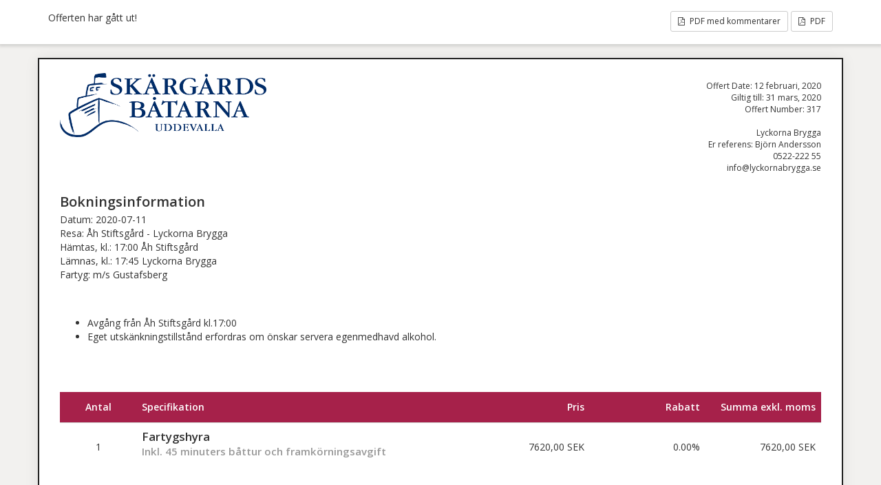

--- FILE ---
content_type: text/html; charset=UTF-8
request_url: https://boka.uddevalla.com/sliced_quote/rolf-kjellgren-lyckorna-brygga/
body_size: 3467
content:
<!doctype html>
<html lang="sv-SE">
<head>
	<meta charset="UTF-8">
	<title> &raquo; Rolf Kjellgren / Lyckorna Brygga</title>
	<meta charset="UTF-8" />
	<meta name="viewport" content="width=device-width, initial-scale=1">
	<meta name="robots" content="noindex,nofollow">
	<link rel='stylesheet' id='sliced-invoices_open-sans-css' href='https://fonts.googleapis.com/css?family=Open+Sans%3A300italic%2C400italic%2C600italic%2C300%2C400%2C600&#038;subset=latin%2Clatin-ext&#038;ver=3.9.3' type='text/css' media='all' />
<link rel='stylesheet' id='sliced-invoices_fontawesome-css' href='https://boka.uddevalla.com/wp-content/plugins/sliced-invoices/public/css/font-awesome.min.css?ver=3.9.3' type='text/css' media='all' />
<link rel='stylesheet' id='sliced-invoices_bootstrap-css' href='https://boka.uddevalla.com/wp-content/plugins/sliced-invoices/public/css/bootstrap.min.css?ver=3.9.3' type='text/css' media='all' />
<link rel='stylesheet' id='sliced-invoices_style-css' href='https://boka.uddevalla.com/wp-content/plugins/sliced-invoices/public/css/style.css?ver=3.9.3' type='text/css' media='all' />
		<link rel='stylesheet' id='print-css' href='https://boka.uddevalla.com/wp-content/plugins/sliced-invoices-pdf-email/public/css/print.css?ver=1.8.1' type='text/css' media='print' />
		<style id='print-inline-css' type='text/css'>
					</style>
			<script type="text/javascript" data-cfasync="false" src="https://boka.uddevalla.com/wp-includes/js/jquery/jquery.min.js?ver=3.7.1" id="jquery-core-js"></script>
<script type="text/javascript" data-cfasync="false" src="https://boka.uddevalla.com/wp-includes/js/jquery/jquery-migrate.min.js?ver=3.4.1" id="jquery-migrate-js"></script>
<script type="text/javascript" id="thickbox-js-extra">
/* <![CDATA[ */
var thickboxL10n = {"next":"N\u00e4sta \u2192","prev":"\u2190 F\u00f6reg.","image":"Bild","of":"av","close":"St\u00e4ng","noiframes":"Den h\u00e4r funktionen kr\u00e4ver inb\u00e4ddade ramar (iframes). Du har inaktiverat dem, eller s\u00e5 saknar din webbl\u00e4sare st\u00f6d f\u00f6r dem.","loadingAnimation":"https:\/\/boka.uddevalla.com\/wp-includes\/js\/thickbox\/loadingAnimation.gif"};
/* ]]> */
</script>
<script type="text/javascript" data-cfasync="false" src="https://boka.uddevalla.com/wp-includes/js/thickbox/thickbox.js?ver=3.1-20121105" id="thickbox-js"></script>
<link rel='stylesheet' id='sliced-invoices_thickbox-css' href='https://boka.uddevalla.com/wp-includes/js/thickbox/thickbox.css?ver=3.9.3' type='text/css' media='all' />
<link rel='stylesheet' id='sliced-invoices_template-css' href='https://boka.uddevalla.com/wp-content/plugins/sliced-invoices/public/css/template2.css?ver=3.9.3' type='text/css' media='all' />
		<style id='template-inline-css' type='text/css'>
			body {}		</style>
			<link rel="stylesheet" href="/assets/css/quote.css">
</head>


<body class="body sliced-quote">


		<div class="row sliced-top-bar no-print">
			<div class="container">

				<div class="col-xs-12 col-sm-6">
					<p class="sliced-quote-cancelled">Offerten har gått ut!</p>				</div>

				<div class="col-xs-12 col-sm-6 text-right">
					<a title="View or download as a PDF" class="btn btn-default btn-sm sliced-print-button" href="https://boka.uddevalla.com/sliced_quote/rolf-kjellgren-lyckorna-brygga/?create=pdf&#038;id=9805&#038;print_pdf=3a4ac55dc1&comments=1" target="_blank"><i class="fa fa-file-pdf-o"></i> PDF med kommentarer</a> <a title="View or download as a PDF" class="btn btn-default btn-sm sliced-print-button" href="https://boka.uddevalla.com/sliced_quote/rolf-kjellgren-lyckorna-brygga/?create=pdf&#038;id=9805&#038;print_pdf=3a4ac55dc1" target="_blank"><i class="fa fa-file-pdf-o"></i> PDF</a>				</div>

			</div>
		</div>

		
	<div class="container sliced-wrap">

		<!-- ///// Start PDF header -->
		<htmlpageheader name="sliced-pdf-header">

			<div class="row sliced-header">
				<div class="col-xs-12 col-sm-3 sliced-business">
					
			<a target="_blank" href="https://www.vastsverige.com/uddevalla/produkter/uddevalla-turistcenter/">
				<img class="logo sliced-business-logo" src="https://boka.uddevalla.com/wp-content/uploads/2025/03/SB-logotypem_Ua_bla_rgb.png">			</a>

						</div>

				<div class="col-xs-12 col-sm-9 sliced-title">
					Offert Date: 12 februari, 2020<br>
					Giltig till: 31 mars, 2020<br>
					Offert Number: 317<br><br>
					<div class="wrapper"><div class="name">Lyckorna Brygga</div><div class="name">Er referens: Björn Andersson</div><div class="extra_info"><p>0522-222 55 </p>
</div><div class="email">info@lyckornabrygga.se</div></div>				</div>
			</div><!-- END row -->

		</htmlpageheader>
		<!-- End PDF header ///// -->

		<div class="row booking-information">
			<div class="col-sm-12">
				<h2>Bokningsinformation</h2>
				Datum: 2020-07-11<br>
				Resa: Åh Stiftsgård - Lyckorna Brygga  <br>
				Hämtas, kl.: 17:00 Åh Stiftsgård<br>
				Lämnas, kl.: 17:45 Lyckorna Brygga <br>
				Fartyg: m/s Gustafsberg			</div>
		</div>

		
			<div class="row sliced-lower">
				<div class="col-sm-12 sliced-description">
					<ul>
<li>Avgång från Åh Stiftsgård kl.17:00</li>
<li>Eget utskänkningstillstånd erfordras om önskar servera egenmedhavd alkohol.</li>
</ul>
<p>&nbsp;</p>
				</div>
			</div><!-- END row -->

		

		<div class="row sliced-items">
			<div class="col-sm-12 sliced-line-items">
				<div class="table-responsive">
					<table class="table table-sm table-bordered table-striped">
			<thead>
				<tr>
					<th class="qty"><strong>Antal</strong></th>
					<th class="service"><strong>Specifikation</strong></th>
					<th class="rate"><strong>Pris</strong></th><th class="adjust"><strong>Rabatt</strong></th><th class="total"><strong>Summa exkl. moms</strong></th>
				</tr>
			</thead>
			<tbody><tr class="row_even sliced-item">
						<td class="qty">1</td>
						<td class="service">Fartygshyra<br /><span class="description"><p>Inkl. 45 minuters båttur och framkörningsavgift </p>
</span></td>
						<td class="rate">7620,00 SEK</td><td class="adjust">0.00%</td><td class="total">7620,00 SEK</td>
						</tr></tbody></table>				</div>

				<div class="col-xs-12 col-sm-5 sliced-totals">
					
		<table class="table table-sm table-bordered">

			<tbody>
								<tr class="row-sub-total">
					<td class="rate">Summa exkl. moms</td>
					<td class="total">7620,00 SEK</td>
				</tr>
								<tr class="row-tax">
					<td class="rate">6% moms</td>
					<td class="total">431,32 SEK</td>
				</tr>
							<tr class="row-total">
				<td class="rate">12% moms</td>
				<td class="total">0,00 SEK</td>
			</tr>
			
			<tr class="row-total">
				<td class="rate">25% moms</td>
				<td class="total">0,00 SEK</td>
			</tr>

											<tr class="table-active row-total">
					<td class="rate"><strong>Totalt inkl. moms</strong></td>
					<td class="total"><strong>7620,00 SEK</strong></td>
				</tr>
							</tbody>

		</table>
		
						</div>
			</div>
		</div><!-- END row -->

		<div class="row sliced-footer">
			<div class="col-sm-12">
				<div class="terms-text"></div>
			</div>
		</div><!-- END row -->

		
		<!-- ///// Start PDF footer -->
		<htmlpagefooter name="sliced-pdf-footer">

			<div class="row sliced-footer">
				<div class="col-sm-12">
					<div class="footer-text"><p style="text-align:center">Tack för att du väljer Skärgårdsbåtarna!<br>
Uddevalla Skärgårdsbåtar AB, Kungsgatan 29  451 30 Uddevalla<br>
+46(0)522-698480 / <a href="mailto:skargardsbatarna@uddevalla.com">skargardsbatarna@uddevalla.com</a></p>

<p>Integritetspolicy &amp; avbokningsvillkor<br>
Vår integritetspolicy avser behandling av personuppgifter för vilka Uddevalla Skärgårdsbåtar är personuppgiftsansvariga. Integritetspolicyn tillämpas när du delar dina personuppgifter direkt eller indirekt med oss via våra webbplatser, sociala medier, vår app eller använder vår onlinebokning. Vi är förpliktade att bedriva vår verksamhet i överenstämmelse med dataskyddsförordningen för att tillförsäkra att sekretessen av dina personuppgifter skyddas och upprätthålls.<p> <br>
Fri avbokning fram till fyra veckor innan avresa om inget annat är överenskommet. Vid avbokning senare än fyra veckor innan debiteras kunden 50% av båtkostnaden. Vid avbokning en vecka innan avresa debiteras kunden 100% för båtkostnaden. Vill du avboka din resa kontaktar du Uddevalla Skärgårdsbåtar AB via telefon. Din beställning/order är avbokad först du erhållit en bekräftelse på detta. För mer information om vår Integritetspolicy eller våra fullständiga bokningsvillkor besök www.skargardsbatarna.com</a></p></div>
					<div class="print-only">Page  {PAGENO}/{nbpg}</div>
				</div>
			</div><!-- END row -->

		</htmlpagefooter>
		<!-- End PDF footer ///// -->


	</div> <!-- END sliced-wrap -->


		<div id="sliced_accept_quote" style="display:none">

			<div class="sliced_accept_quote_form_wrap">

				<ul>
					<li><span>Offert Number</span> <div class="quote-number">317</div></li>
					<li><span>Offert Amount</span> <div class="quote-amount">7620,00 SEK</div></li>
				</ul>

				<form method="POST" action="https://boka.uddevalla.com/sv/payment/">
					
					<input type="hidden" id="sliced_client_accept_quote_nonce" name="sliced_client_accept_quote_nonce" value="aebe4df0b9" /><input type="hidden" name="_wp_http_referer" value="/sliced_quote/rolf-kjellgren-lyckorna-brygga/" />					<input type="hidden" name="sliced_accept_quote_id" id="sliced_accept_quote_id" value="9805">
					<input type="submit" name="accept-quote" class="btn btn-success btn-lg" id="accept-quote" value="Acceptera offert">

					<div class="accept_quote_text"></div>
									</form>

				
			</div>

		</div>

		<script type="text/javascript">
			( function( $ ) {
				$( document ).ready( function(){
					
					$( '.sliced_accept_quote_form_wrap form' ).on( 'submit', function(){
						$( '#accept-quote' ).prop( 'disabled', true );
					});
					
				});
			} )( jQuery );
		</script>

				<div id="sliced_decline_quote" style="display: none;">
			
			<div class="sliced_decline_quote_form_wrap">
				
				<form method="POST" action="https://boka.uddevalla.com/sv/payment/">
										<input type="hidden" id="sliced_decline_quote_nonce" name="sliced_decline_quote_nonce" value="b3c46b8ce6" /><input type="hidden" name="_wp_http_referer" value="/sliced_quote/rolf-kjellgren-lyckorna-brygga/" />					<input type="hidden" name="sliced_decline_quote_id" id="sliced_decline_quote_id" value="9805">
					<p>
						Kommentar						 <span class="sliced_form_field_required">*</span>					</p>
					<textarea name="decline_quote_reason" id="decline_quote_reason" cols="30" rows="5"></textarea>
					<input type="submit" name="decline-quote" class="btn btn-danger btn-lg" id="decline-quote" value="Avböj offert">
									</form>
				
								
			</div>
			
		</div>
		
		<script type="text/javascript">
			( function( $ ) {
				$( document ).ready( function(){
					
					$( '.sliced_decline_quote_form_wrap form' ).on( 'submit', function(){
						$( '#decline-quote' ).prop( 'disabled', true );
					});
					
											$( '#decline-quote' ).prop( 'disabled', true );
						$( '#decline_quote_reason' ).on( 'change keyup', function(){
							if ( $( '#decline_quote_reason' ).val().length > 0 ) {
								$( '#decline-quote' ).prop( 'disabled', false );
							} else {
								$( '#decline-quote' ).prop( 'disabled', true );
							}
						});
										
				});
			} )( jQuery );
		</script>
		
		</body>

</html>
